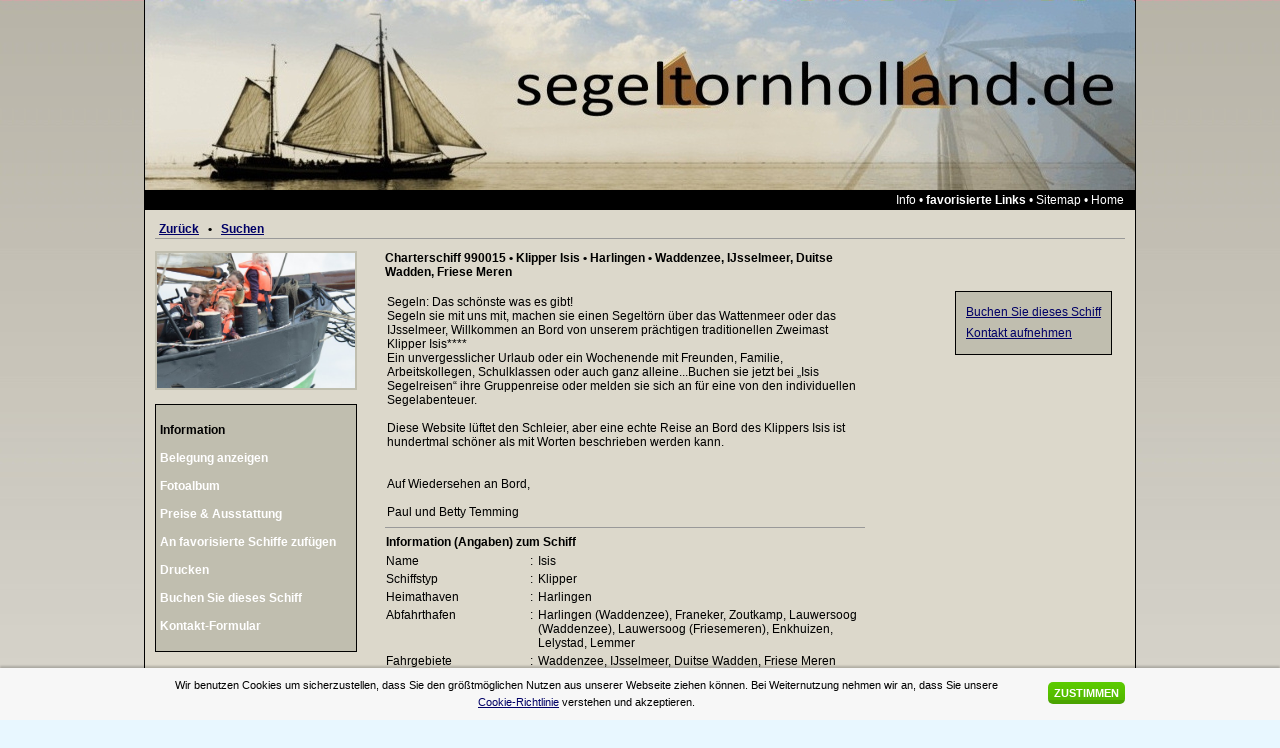

--- FILE ---
content_type: text/html; charset=ISO-8859-1
request_url: https://www.segeltornholland.de/charterschepen/16/Klipper/Isis/Harlingen/
body_size: 3734
content:
<!DOCTYPE HTML PUBLIC "-//W3C//DTD HTML 4.01 Transitional//EN" "http://www.w3.org/TR/html4/loose.dtd">
<html>
<head>
<meta http-equiv="Content-Type" content="text/html; charset=iso-8859-1">
<title>Eine unvergessliche Zeit auf dem Wasser verbringen. Wir haben die schönsten Schiffe der Flotte gesammelt</title>
<meta name="keywords" content="abenteuer segeln, abenteuerurlaub segeln, yacht, yachtcharter, yachting">
<meta name="description" content="Gruppen-Veranstaltungen wie Klassenfahrten, Familien-, Sport-Wochenenden; Team-Buildings, Konferenzen und Sitzungen">
<meta name="author" content="TTT software - www.tttsoftware.nl">
<meta name="copyright" content="2026 - Segeltornholland.de">
<link rel="shortcut icon" href="/favicon.ico" type="image/x-icon">
<link rel="stylesheet" type="text/css" href="/hvh.css?v=64">
<link rel="stylesheet" type="text/css" href="/hvh_blokken.css?v=64">
<link rel="stylesheet" type="text/css" href="/hvh_zeiltochten.css?v=64">
<script type="text/javascript" src="https://ajax.googleapis.com/ajax/libs/jquery/1.8/jquery.min.js"></script>
<script type="text/javascript" src="/script.js?v=64"></script>
<script type="text/javascript" src="/menu.js?v=64"></script>
<script type="text/javascript"><!--
PHPSESSID = "n84qmsbnf7ft0r4b0r0rc9cu4l";
BASE_PATH = "/";
SITE_ID = "19";
// --></script>
    <script async src="https://www.googletagmanager.com/gtag/js?id=G-5EES1HN1NH"></script>
    <script>
        window.dataLayer = window.dataLayer || [];
        function gtag() {
            dataLayer.push(arguments);
        }
        gtag('js', new Date());
        gtag('config', 'G-5EES1HN1NH');
    </script>
    <script type="text/javascript">
  var _gaq = _gaq || [];
  _gaq.push(['_setAccount', 'UA-5542839-21']);
  _gaq.push(['_gat._anonymizeIp']);
  _gaq.push(['_trackPageview']);
  (function() {
    var ga = document.createElement('script'); ga.type = 'text/javascript'; ga.async = true;
    ga.src = ('https:' == document.location.protocol ? 'https://ssl' : 'http://www') + '.google-analytics.com/ga.js';
    var s = document.getElementsByTagName('script')[0]; s.parentNode.insertBefore(ga, s);
  })();
</script>
</head>
<body text="#000000" link="#000066"><!-- bgcolor="#d7cfba" -->
<center>
<div class="maindiv">
<table cellpadding="0" cellspacing="0">
<tr>
	<td><a href="/"><img alt="Segeltornholland.de" border="0" height="190" src="/headers/header_segeltornholland.jpg" width="990"></a></td>
</tr>
<tr>
	<td align="right" class="menu" height="20">
		<table cellpadding="0" cellspacing="0" class="menu">
		<tr>
			<td>
				<div id="menupopup_info" class="menupopup"></div>
				<a href="/information/" id="a_menu_info" onmouseout="menu_hide_to()" class="menuitem">Info</a>
				<div id="menupopup_content_info" style="display: none">
					<a href="/information/kontakt/">Kontakt-Formular</a><br>
					<a href="/information/bedingungen/">Bedingungen</a><br>
				</div>
				•
			</td>
			<td>&nbsp;</td>
			<td>
				<a href="/favorisierte-links/"><b>favorisierte Links</b></a>
				•
			</td>
			<td>&nbsp;</td>
			<td>
				<a href="/sitemap/">Sitemap</a>
				•
			</td>
			<td>&nbsp;</td>
			<td>
				<a href="/">Home</a>
			</td>
			<td>&nbsp;</td>
		</tr>
		</table>
	</td>
</tr>
</table>
<script type="text/javascript"><!--
menu_init();
// --></script>
<div class="sitediv">
<table cellspacing="0" cellpadding="0" width="100%">
<tr>
	<td>
		<div style="margin-bottom: 12px; border-bottom: 1px solid #999999; padding: 2px 4px">
		<b>
		<a href="javascript:history.go(-1)">Zurück</a>
		&nbsp; <span style="color: black">&bull;</span> &nbsp;
		<a href="/">Suchen</a>
		</b>
		</div>
	</td>
</tr>
</table>
<table cellspacing="0" cellpadding="0" width="100%">
<tr>
	<td align="left">
<table cellpadding="0" cellspacing="0">
<tr>
	<td valign="top">
		<img alt="Klipper Isis &bull; Harlingen &bull; Waddenzee, IJsselmeer, Duitse Wadden, Friese Meren" class="detailhoofdfoto" src="/fotos/charterschepen/img/990015.jpg"><br><br> 
		<div class="detailmenu">
		<br>
		<a href="https://www.segeltornholland.de/charterschepen/16/Klipper/Isis/Harlingen/" class="actief">Information</a><br>
		<br>
		<a href="https://www.segeltornholland.de/charterschepen/16/Klipper/Isis/Harlingen/Bezettingslijst/">Belegung anzeigen</a><br>
		<br>
		<a href="https://www.segeltornholland.de/charterschepen/16/Klipper/Isis/Harlingen/Fotoboek/">Fotoalbum</a><br>
		<br>
		<a href="https://www.segeltornholland.de/charterschepen/16/Klipper/Isis/Harlingen/Prijzen_voorzieningen/">Preise &amp; Ausstattung</a><br>
		<br>
		<a href="https://www.segeltornholland.de/charterschepen/16/Klipper/Isis/Harlingen/Favoriet/">An favorisierte Schiffe zufügen</a><br>
		<br>
		<a href="javascript:self.print()">Drucken</a><br>
		<br>
		<a href="https://www.segeltornholland.de/charterschepen/16/Klipper/Isis/Harlingen/Reserveer/">Buchen Sie dieses Schiff</a><br>
		<br>
		<a href="https://www.segeltornholland.de/charterschepen/16/Klipper/Isis/Harlingen/Contactformulier/">Kontakt-Formular</a><br>
		<br>
		</div>
	</td>
	<td width="28">&nbsp;</td>
	<td width="490" valign="top">
		<h1>Charterschiff 990015 • Klipper Isis &bull; Harlingen &bull; Waddenzee, IJsselmeer, Duitse Wadden, Friese Meren</h1>
		<br>
<table cellpadding="0">
<tr>
	<td width="480">
		Segeln: Das schönste was es gibt!<br />
Segeln sie mit uns mit, machen sie einen Segeltörn über das Wattenmeer oder das IJsselmeer, Willkommen an Bord von unserem prächtigen traditionellen Zweimast Klipper Isis**** <br />
Ein unvergesslicher Urlaub oder ein Wochenende mit Freunden, Familie, Arbeitskollegen, Schulklassen oder auch ganz alleine...Buchen sie jetzt bei „Isis Segelreisen“ ihre Gruppenreise oder melden sie sich an für eine von den individuellen Segelabenteuer.<br />
 <br />
Diese Website lüftet den Schleier, aber eine echte Reise an Bord des Klippers Isis ist hundertmal schöner als mit Worten beschrieben werden kann.<br />
<br />
 <br />
Auf Wiedersehen an Bord,<br />
 <br />
Paul und Betty Temming<br />
	</td>
</tr>
</table>
<hr align="left" width="480">
<table cellspacing="0" cellpadding="2" class="schipinfo">
<tr>
	<td colspan="3" style="padding-bottom: 4px"><b>Information (Angaben) zum Schiff</b></td>
</tr>
<tr valign="top">
	<td>Name</td>
	<td>&nbsp;:&nbsp;</td>
	<td>Isis</td>
</tr>
<tr valign="top">
	<td>Schiffstyp</td>
	<td>&nbsp;:&nbsp;</td>
	<td>Klipper</td>
</tr>
<tr valign="top">
	<td>Heimathaven</td>
	<td>&nbsp;:&nbsp;</td>
	<td>Harlingen</td>
</tr>
<tr valign="top">
	<td>Abfahrthafen</td>
	<td>&nbsp;:&nbsp;</td>
	<td>Harlingen (Waddenzee), Franeker, Zoutkamp, Lauwersoog (Waddenzee), Lauwersoog (Friesemeren), Enkhuizen, Lelystad, Lemmer</td>
</tr>
<tr valign="top">
	<td>Fahrgebiete</td>
	<td>&nbsp;:&nbsp;</td>
	<td>Waddenzee, IJsselmeer, Duitse Wadden, Friese Meren</td>
</tr>
<tr valign="top">
	<td>Länge</td>
	<td>&nbsp;:&nbsp;</td>
	<td>30,5 Meter</td>
</tr>
<tr valign="top">
	<td>Breite</td>
	<td>&nbsp;:&nbsp;</td>
	<td>6 Meter</td>
</tr>
<tr valign="top">
	<td>Tiefgang</td>
	<td>&nbsp;:&nbsp;</td>
	<td>1,3 Meter</td>
</tr>
<tr valign="top">
	<td>Mastenanzahl </td>
	<td>&nbsp;:&nbsp;</td>
	<td>2</td>
</tr>
<tr>
	<td colspan="3"><br></td>
</tr>
<tr>
	<td colspan="3" style="padding-bottom: 4px"><b>Kapazitäten</b></td>
</tr>
<tr valign="top">
	<td nowrap>Max. Personenanzahl bei</td>
</tr>
<tr valign="top">
	<td align="right" nowrap>Tagestouren</td>
	<td>&nbsp;:&nbsp;</td>
	<td>35</td>
</tr>
<tr valign="top">
	<td align="right" nowrap>Mehrtagestouren</td>
	<td>&nbsp;:&nbsp;</td>
	<td>28</td>
</tr>
<tr valign="top">
	<td>Anzahl Duschen</td>
	<td>&nbsp;:&nbsp;</td>
	<td>2</td>
</tr>
<tr valign="top">
	<td>Anzahl 1 Pers. Kabinen</td>
	<td>&nbsp;:&nbsp;</td>
	<td>0</td>
</tr>
<tr valign="top">
	<td>Anzahl 2 Pers. Kabinen</td>
	<td>&nbsp;:&nbsp;</td>
	<td>6</td>
</tr>
<tr valign="top">
	<td>Anzahl 3-4 Pers. Kabinen</td>
	<td>&nbsp;:&nbsp;</td>
	<td>4</td>
</tr>
<tr valign="top">
	<td>Anzahl 5 oder mehr Pers. Kabinen</td>
	<td>&nbsp;:&nbsp;</td>
	<td>0</td>
</tr>
</table>
<br>		<center>
		<div class="blok" style="line-height: 21px; margin: 40px 0px 0px 0px; padding: 10px; width: 280px; white-space: nowrap">
			<a href="https://www.segeltornholland.de/charterschepen/16/Klipper/Isis/Harlingen/Reserveer/">Buchen Sie dieses Schiff</a>
			&nbsp; &nbsp; &nbsp; &nbsp; &nbsp; &nbsp;
			<a href="https://www.segeltornholland.de/charterschepen/16/Klipper/Isis/Harlingen/Contactformulier/">Kontakt aufnehmen</a>
		</div>
		</center>
	</td>
	<td valign="top">
		<div class="blok" style="line-height: 21px; margin: 40px 0px 40px 80px; padding: 10px">
			<a href="https://www.segeltornholland.de/charterschepen/16/Klipper/Isis/Harlingen/Reserveer/">Buchen Sie dieses Schiff</a><br>
			<a href="https://www.segeltornholland.de/charterschepen/16/Klipper/Isis/Harlingen/Contactformulier/">Kontakt aufnehmen</a>
		</div>
	</td>
</tr>
</table>
<br>	</td>
</tr>
</table>
<div style="border-top: 1px solid #999999; padding: 6px 200px; margin: 8px; font-size: 10px">
	Besuchen Sie auch unsere verwandten Seiten:    <a href="https://www.segeltornholland.de/" target="_blank">segeltornholland.de</a>
    <a href="https://www.bootspecials.nl/" target="_blank">bootspecials.nl</a>
    <a href="https://www.holland-vakantiehuis.nl/" target="_blank">holland-vakantiehuis.nl</a>
    <a href="https://www.wadden-vakantiehuis.nl/" target="_blank">wadden-vakantiehuis.nl</a>
    <a href="https://www.belgie-vakantiehuis.be/" target="_blank">belgie-vakantiehuis.be</a>
    <a href="https://www.wereldvakantiehuis.nl/" target="_blank">wereldvakantiehuis.nl</a>
    <a href="https://www.wereldvakantiehuis.be/" target="_blank">wereldvakantiehuis.be</a>
    <a href="https://www.kamermetontbijt.nl/" target="_blank">kamermetontbijt.nl</a>
    <a href="https://www.kamersmetontbijt.be/" target="_blank">kamersmetontbijt.be</a>
</div>
</div><!-- sitediv -->
</div><!-- maindiv -->
</center>
<link rel="stylesheet" href="https://cdn.jsdelivr.net/fancybox/2.1.5/jquery.fancybox.min.css" media="screen">
<script src="https://cdn.jsdelivr.net/fancybox/2.1.5/jquery.fancybox.min.js"></script>

<div class="blok" id="cookiebar">
	<p>
		<input class="knop groen" id="cookieaccept" type="button" value="ZUSTIMMEN">
		Wir benutzen Cookies um sicherzustellen, dass Sie den größtmöglichen Nutzen aus unserer Webseite ziehen können. Bei Weiternutzung nehmen wir an, dass Sie unsere <a id="link-cookiebeleid" href="/#cookiebeleid">Cookie-Richtlinie</a> verstehen und akzeptieren.	</p>
</div>

<div id="cookiebeleid">
	<p><strong>Uw voordelen bij het gebruik van cookies</strong></p>
	<p>
		Cookies zijn kleine tekstbestanden die inzicht geven in surfgedrag, zodat duidelijk wordt hoe Segeltornholland.de ook in de toekomst zo goed mogelijk kan blijven functioneren. Dankzij cookies krijgt u bijv. relevante advertenties te zien. Daarnaast gebruiken wij analytische cookies voor het meten van bezoekersaantallen, meten we de tijd dat mensen op onze website zijn maar krijgen we ook inzicht in hoe de bezoekers onze sites gebruiken. Die inzichten verwerken wij weer in verbetering van de website. Advertising cookies houden bij hoe vaak content ie bekeken en voorkomen dat u te vaak de zelfde advertentie ziet.
	</p>
	<p>
		Cookies worden op uw eigen computer bewaard en onthouden o.a. instellingen en voorkeuren. Ze zijn altijd anoniem en bewaren dus nooit uw naam, adres, leeftijd of andere persoonlijke gegevens. U kunt cookies altijd verwijderen.
	</p>
	<p>
		<input class="knop" type="button" value="AKKOORD &amp; SLUITEN">
	</p>
</div>
</body>
</html>

--- FILE ---
content_type: text/css
request_url: https://www.segeltornholland.de/hvh.css?v=64
body_size: 2822
content:
/*
body, html {
	scrollbar-base-color: #E8F7FF;
}
*/

body {
	font-family: arial,verdana,sans-serif;
	font-size: 12px;
	margin: 0;
	padding: 0;
	background-color: #E8F7FF;
	background-attachment: fixed;
}

td, th {
	font-family: arial,verdana,sans-serif;
	font-size: 12px;
	color: #000000;
	padding: 0;
}

hr {
	background-color: #999999;
	border-width: 0px;
	color: #999999;
	height: 1px;
}

a {
	color: #000066;
	text-decoration: none;
}

a.active {
	color: #c4edff;
	text-decoration: none;
}

a:hover {
	color: #c72033;
	text-decoration: underline;
}

a.lijn {
	color: #000000;
	text-decoration: none;
}

img.rand {
	border: 1px solid #4359b1;
}

input {
	font-weight: bold;
	font-size: 90%;
	font-family: verdana,tahoma,arial,sans-serif;
}

textarea {
	font-weight: bold;
	font-size: 90%;
	font-family: verdana,tahoma,arial,sans-serif;
}

div.site {
	margin: 0 auto;
	width: 990px;
}

table.site {
	border-collapse: collapse;
	width: 990px;
}
table.site td.linkerbalk {
	padding: 0 27px 0 0;
	vertical-align: top;
	width: 142px;
}
table.site td.content {
	vertical-align: top;
}
table.site td.rechterbalk {
	padding: 0 0 0 27px;
	vertical-align: top;
	width: 142px;
}

div.footer {
	/*
	background-color: #ffffff;
	border-top: 1px solid #707070;
	border-right: 1px solid #707070;
	border-left: 1px solid #707070;
	padding: 10px;
	*/
	font-style: italic;
	min-height: 30px;
	margin: 16px auto 0 auto;
	text-align: center;
	width: 590px;
}
div.f-smal {
	width: 440px;
}
div.f-smalst {
	width: 370px;
}
div.footer div.copy {
	float: left;
	padding: 5px;
}
div.footer div.addthis {
	float: right;
	padding: 5px;
}
div.info div.addthis {
	float: right;
}
div.addthis_toolbox a img {
	border-style: none;
	margin-left: 2px;
	height: 16px;
	width: 16px;
}

/* header - menu */

div.header {
	background-repeat: no-repeat;
	border-collapse: collapse;
	height: 182px;
	width: 990px;
}
div.header a img {
	border-style: none;
}

/* MENU ***************************************** */

div.header div.menu {
	margin: 12px 10px 12px 10px;
	color: #ff0000;
	font-weight: bold;
	text-align: right;
}
div.header div.menu a {
	margin: 0 2px;
}

/* POPUP MENU *********************************** */

#menupopup_content_adverteren, #menupopup_content_info {
	display: none;
}

.menupopup {
	background-color: #b7d5fe;
	border: 1px solid #000066;
	display: none;
	font-size: 12px;
	padding: 3px;
	position: absolute;
	width: 190px;
	z-index: 99;
	text-align: left;
	margin: 22px 0 0 -10px;
}

.menupopup a {
	margin: 0px 4px;
	padding: 2px;
	color: #000066;
	text-decoration: none;
	font-family: arial,verdana,tahoma,sans-serif;
	font-size: 11px;
	font-weight: bold;
}

.menupopup a:hover, .menupopup a:hover.uc {
	color: #c72033;
	text-decoration: none;
}

/* *********************************** POPUP MENU */

table.hollandbanner {
	background: #ffffff url(images/holland_banner_back.jpg) no-repeat;
	border: 1px solid #000066;
	cursor: pointer;
	width: 140px;
}
table.hollandbanner td {
	font-weight: bold;
	padding: 2px;
	text-align: center;
}
table.hollandbanner a {
	color: black;
	text-decoration: none;
}

div.landkaart {
	background-color: #86b3fd;
	border: 1px solid #000066;
	width: 140px;
	height: 200px;
}
div.landkaart a img {
	border-style: none;
}

.bottomtekst {
	font-size: 10px;
	color: #000000;
}

/* maand kalender bij verfijnd zoeken + bezettings tabel */
table.bezetting {
	padding-right: 2px;
}
table.bezetting td.head {
	background-color: #8faad7;
	text-align: center;
}
table.bezetting td.week {
	color: #999999;
}
table.bezetting td {
	font-size: 11px;
}
table.bezetting td.aanvraag {
	background-color: #ffff00;
}
table.bezetting td.vrij {
	background-color: #00cc00;
}
table.bezetting td.bezet {
	background-color: #6666ff;
}
table.bezetting td.wissel {
	background-color: #CAD6DA;
}
table.bezetting tr.bold td {
	font-weight: bold;
}
div.bezetting-legenda {
	border: 1px solid #000000;
	margin-right: 80px;
}
td.details-bezetting table.bezetting td {
	padding: 2px;
	font-size: 11px;
	text-align: center;
}
table.bezetting td.week {
	color: #808080;
}

table.vakantie td {
	border: 1px solid #003399;
	padding-left: 2px;
}

a.criterium-del:hover {
	color: #ff0000;
	text-decoration: line-through;
}

span.aantal {
	font-size: 90%;
	color: #666666;
}

div.fotoerror, div.error {
	background-color: #ffffff;
	border: 2px solid #ff0000;
	margin: 10px 2px 10px 2px;
	padding: 10px;
}

td.error1px, div.error1px {
	background-color: #ffffff;
	border: 1px solid #ff0000;
	padding: 3px;
}

/* TEKST STYLES */

h3 {
	color: #1E543C;
	font-family: arial,verdana,tahoma,sans-serif;
	font-size: 14px;
	font-weight: bold;
	margin: 0px;
	padding: 0px;
}
h3 a:link, h3 a:visited {
	color: #000000;
	font-family: arial,verdana,tahoma,sans-serif;
	font-size: 12px;
	font-weight: bold;
	margin: 0px;
	padding: 0px;
}
h3 a:hover {
	color: #000000;
	text-decoration: underline;
}

/* TEKST STYLES VDLP */

h1, h2, h2 a:link, h2 a:visited {
	font-family: arial,verdana,tahoma,sans-serif;
	font-size: 12px;
	color: #000000;
	padding: 0px;
	font-weight: bold;
	margin:0px;
}

h2 a:hover {
	color: #000000;
	text-decoration:underline;
}

h4 {
	font-family: arial,verdana,tahoma,sans-serif;
	font-size: 12px;
	color: #000000;
	padding: 0px;
	font-weight: normal;
	margin:0px;
}

/* hotels.nl en last-minutes & arrangementen tabs */
table.tabs {
	border-bottom: 1px #000066 solid;
	width: 142px;
}
td.tabactief, td.tabinactief {
	border-left: 1px #000066 solid;
	border-right: 1px #000066 solid;
	border-top: 1px #000066 solid;
	padding: 1px 2px;
}
td.tabinactief {
	background: #ffffff url(images/tab_pijltje_rechts.gif) no-repeat 130px 6px;
	padding-right: 14px;
	text-align: right;
}
td.tabactief {
	background: #86b3fd url(images/tab_pijltje.gif) no-repeat 130px 6px;
	font-weight: bold;
}
td.tabcontent, td.tabcontent2 {
	border-left: 1px #000066 solid;
	border-right: 1px #000066 solid;
	padding: 2px;
}
td.tabcontent {
	background-color: #c3d9fe;
}
td.tabcontent2 {
	background-color: #86b3fd;
}

td.tabactief a {
	color: #000000;
	font-weight: bold;
}
td.tabinactief a {
	font-weight: bold;
}
td.tabcontent a:hover, td.tabcontent2 a:hover {
	
}

div.adsense140 {
	background-color: #a5c6fe;
	border: 1px solid #000066;
	width: 140px;
}
div.adsense140trans {
	width: 140px;
}
div.adsensetrans {
}

span.vlaggen {
	float: left;
	padding-left: 8px;
	padding-top: 8px;
}
img.taal, img.taalactief {
	margin: 0px 4px;
	height: 15px;
	width: 22px;
}
a.taal img {
	filter: alpha(opacity=50);
	opacity: .5;
}
a.taalactief img {
	filter: alpha(opacity=100);
	opacity: 1;
}
a.taal:hover img {
	filter: alpha(opacity=75);
	opacity: .75;
}

ul.sitemap li {
	padding: 4px 0px;
}
ul.sitemap li ul {
	padding-top: 4px;
}
ul.sitemap li ul li {
	padding: 4px 0px 0px 0px;
}
ul.sitemap li ul li ul {
	padding-top: 0px;
}
ul.sitemap li ul li ul li {
	padding: 0px 0px;
}

/* OFFERTE-AANVRAGEN */

form.offerte {
	margin: 0px 0px 12px 0px;
}
table.offerte {
	width: 600px;
}
table.offerte td {
	padding: 2px;
	white-space: nowrap;
}
table.offerte th div {
	background-color: #c0beaf;
	border: 0px #000000 solid;
	font-weight: bold;
	margin-top: 12px;
	padding: 8px;
}
table.offerte input, table.offerte select, table.offerte textarea {
	font-family: arial,verdana,tahoma,sans-serif;
	font-weight: normal;
	font-size: 12px;
}
table.offerte .btn {
	padding: 8px;
}

div.banner-offerte {
	background-color: #c0beaf; border: 1px #000000 solid; width: 600px; margin-bottom: 12px;
}
div.banner-offerte p {
	text-align: center; margin: 12px; padding: 0px;
}
div.banner-offerte a {
	color: #ff0000; font-size: 15px; font-weight: bold;
}
div.banner-offerte a:hover {
	color: #000000;
}

/* VERBLIJF DETAILS */

div.details {
	clear: both;
	float: left;
	margin-bottom: 12px;
	padding: 0;
	width: 990px;
}
div.details div.menu {
	float: left;
	margin: 0 25px 0 0;
	width: 202px;
}
div.details div.info {
	float: left;
	width: 763px;
}

div.details div.menu a img {
	height: 30px;
	width: 200px;
}

div.detail-link, div.detail-link-rood {
	font-size: 11pt;
	line-height: 19pt;
	text-align: center;
	width: 202px;
}
div.detail-link a, div.detail-link-rood a {
	display: block;
	text-decoration: none;
}
div.detail-link a:hover, div.detail-link-rood a:hover {
	font-weight: bold;
	text-decoration: none;
}

div.detail-link {
	background-color: #3b83fc;
	border: 1px solid #0099ff;
}
div.detail-link a, div.detail-link a:hover {
	color: #e3ffff;
}

div.detail-link-rood {
	background-color: #ff0000;
	border: 1px solid #ff8080;
}
div.detail-link-rood a, div.detail-link-rood a:hover {
	color: #ffffff;
}

div.dl2regels {
	line-height: 15pt;
	padding: 4px 0px;
}

/* *** */

ol.voorwaarden li {
	margin-bottom: 12px;
}
ol.voorwaarden li li {
	margin-top: 4px;
	margin-bottom: 4px;
}

div.zmotekst {
	color: #404040;
	font-size: 11px;
	margin-top: 16px;
	margin-bottom: 16px;
}
div.zmotekst a {
	color: #404040;
	text-decoration: none;
	white-space: nowrap;
}
div.zmotekstsite {
	border-top: 1px solid #999999;
	color: #404040;
	font-size: 10px;
	margin: 8px 0;
	padding: 8px 140px 0px 140px;
	width: 700px;
}
div.zmotekstsite a {
	color: #404040;
	text-decoration: none;
	white-space: nowrap;
}
a.z {
	color: #000000;
	text-decoration: none;
	white-space: nowrap;
}

div#tech-info {
	padding: 1px;
	position: absolute;
	left: 1px;
	top: 1px;
}
div.atze {
	background-color: white;
	border: 1px dotted red;
}
pre.atze {
	border: 1px dotted red;
}

p.home {
	line-height: 17px;
	margin: 0;
	padding: 0 10px 0 0;
	text-align: justify;
}

/* NAVIGATIE-DETAILS */

div.navigatie-details {
	border-bottom: 1px solid #999999;
	font-weight: bold;
	height: 20px;
	margin-bottom: 12px;
	padding: 2px 4px;
	text-align: left;
}
div.navigatie-details div.left {
	margin: 0px;
	margin-right: 8px;
}
div.navigatie-details div.adsense-tekst {
	float: left;
}
div.navigatie-details a {
	font-weight: normal;
	text-decoration: underline;
}

/* ADSENSE */

div.adsense-tekst-homepage {
	margin: 12px 0;
}
div.adsense-tekst-homepage-tabs {
	margin: -4px 0 12px 0;
}
div.adsense-tekst-homepage-trans {
	position: absolute;
	width: 110px;
	height: 30px;
	background-color: #E8F7FF;
	border: 1px dotted red;
	z-index: 200;
}

div.adsense-details-rechterkant {
	text-align: left;
	width: 340px;
}

/* */

.left {
	float: left;
}
.right {
	float: right;
}
.clear {
	clear: both;
}

.dot {
	color: red;
}

/* DOCHTERSITES */

div.dochtersites {
	border-top: 1px solid #999999;
	clear: both;
	font-size: 10px;
	line-height: 16px;
	margin: 8px 0;
	padding: 2px 140px 8px 140px;
	width: 700px;
}
div.dochtersites a {
	white-space: nowrap;
}
div.zmotekstsite + div.dochtersites {
	border-top-style: none;
}

div.aanmelden {
	background-color: #f4fbff;
	padding: 8px;
	width: 970px;
}

td.rij-oneven {
	background-color: #d0e6ff;
}

p.error {
	color: red;
	font-weight: bold;
}

div.schoolvakanties p {
	text-align: justify;
}
table.schoolvakanties {
	background-color: #ffffff;
	border-collapse: collapse;
	border: 1px solid #000000;
	width: 100%;
}
table.schoolvakanties td {
	padding: 5px;
	vertical-align: top;
}

ul.contact li {
	padding: 5px;
}

.letop {
	color: red;
	display: none;
	font-weight: bold;
}
td.verplicht {
	color: red;
	font-weight: bold;
	padding-top: 6px;
	vertical-align: top;
}

.oranje {
	color: #ff6600;
}

.knop {
	background: url(images/knop-groen-back.gif) repeat-x;
	border: 0;
	border-radius: 5px;
	color: #fff;
	cursor: pointer;
	display: inline-block;
	font-size: 14px;
	font-weight: bold;
	height: 24px;
	margin: 0 15px;
	min-width: 60px;
	padding: 8px 6px 0 6px;
}

/* COOKIEBAR **************************************************************** */

#cookiebeleid + .footer-new {
	margin-bottom: 60px;
}
#cookiebeleid + .footer {
	margin-bottom: 80px;
}
#cookiebar {
	background-color: #f7f7f7;
	border: 0;
	border-radius: 0;
	bottom: 0;
	box-shadow: 0 -2px 2px 0 rgba(0,0,0,.2);
	box-sizing: border-box;
	font-size: 11px;
	margin: 0;
	padding: 9px 0;
	position: fixed;
	text-align: center;
	width: 100%;
}
#cookiebar p {
	line-height: 17px;
	margin: 0 auto;
	max-width: 1000px;
	padding: 0;
}
#cookiebar a {
	white-space: nowrap;
	text-decoration: underline;
}
#cookiebar .knop {
	float: right;
	font-size: 11px;
	height: auto;
	line-height: 22px;
	margin-top: 5px;
	padding-top: 0;
}

#cookiebeleid {
	display: none;
	line-height: 1.5em;
	max-width: 600px;
}
#cookiebeleid .knop {
	font-size: 11px;
	float: right;
	padding-top: 0;
}

--- FILE ---
content_type: text/css
request_url: https://www.segeltornholland.de/hvh_blokken.css?v=64
body_size: 2070
content:
/*
	hvh_blokken.css
	algemene kleur instellingen tbv de blokken (randen, tabellen)
	zijn standaard blauw
*/

table.blok {
	background-color: #86B3FD;
	border: 1px solid #000066;
}
table.blokzonderrand {
	background-color: #86B3FD;
}

img.blok {
	border: 1px solid #000066;
}

div.blok {
	background-color: #c5e0fe;
	border: 1px solid #000066;
}
td.linkerbalk div.blok {
	margin-bottom: 12px;
	width: 140px;
}
div.blok-details-hyperlinks {
	background-color: #c5e0fe;
	border: 1px solid #000066;
	line-height: 25px;
	margin-left: 40px;
	padding: 10px;
	width: 140px;
}

div.zoekformblok {
	background-color: #86B3FD;
	border: 1px solid #000066;
	margin-bottom: 12px;
	padding: 2px;
	width: 136px;
}
div.zoekformblok form {
	margin: 0px;
}
div.zoekformblok div.item {
	padding-left: 3px;
}
div.zoekformblok div.mainitem {
	font-weight: bold;
	margin-bottom: 8px;
	padding-left: 3px;
}
div.zoekformblok div.subitem {
	margin-top: 8px;
	padding-left: 3px;
}
div.zoekformblok select, div.zoekformblok input {
	font-size: 11px;
}

/* verblijven v/d week */

div.verblijvenvdweekblok {
	background-color: #ffffff;
	border: 1px solid #000066;
	margin-bottom: 12px;
	padding: 0px;
	text-align: center;
	width: 140px;
}
div.verblijvenvdweekblok div.title {
	background-color: #b7d5fe;
	font-weight: bold;
	margin-bottom: 4px;
	padding: 2px;
}
div.verblijvenvdweekblok div.item {
	padding: 2px 2px 4px 2px;
}
div.verblijvenvdweekblok a {
	color: #000000;
	text-decoration: none;
}
div.verblijvenvdweekblok img {
	border: 1px solid #000066;
	height: 90px;
	width: 119px;
}

div.homeverblijvenbalk, div.homeverblijvenbalkaanraders {
	background-color: #86b3fd;
	color: #000000;
	float: left;
	font-weight: bold;
	margin-bottom: 8px;
	padding: 4px;
	width: 644px;
}
div.homeverblijvenbalkaanraders {
	width: 483px;
}

div.homeverblijvenhok {
	background-color: #e4f1ff;
	border: 1px solid #000066;
	float: left;
	height: 150px;
	margin: 0 3px 10px 3px;
	padding: 2px;
	text-align: center;
	width: 150px;
}
div.homeverblijvenhok .titel {
	max-height: 28px;
}
div.homeverblijvenhok img {
	margin: 5px;
	height: 90px;
	width: 119px;
}
div.homeverblijvenhok div.homeverblijvenflashbanner {
	margin: 5px auto;
}

div.homeverblijvenaltijdactueel {
	background-color: #ffffff;
	border: 1px solid #000066;
	float: right;
	height: 347px;
	margin: 0 0px 10px 0;
	padding: 2px;
	text-align: left;
	width: 150px;
}
div.homeverblijvenaltijdactueel div.altijd-actueel {
	width: 150px;
}

table.homeverblijven {
	border-collapse: collapse;
	margin: 0 auto 8px auto;
}
td.homeverblijven {
	background-color: #e4f1ff;
	border: 1px solid #000066;
	padding: 0 0 1px 0;
	text-align: center;
	width: 150px;
}
td.homeverblijven2 {
	background-color: #e1ecff;
	border: 1px solid #000066;
	padding: 0 0 1px 0;
	text-align: center;
	width: 150px;
}
td.homeverblijven img, td.homeverblijven2 img {
	height: 90px;
	width: 119px;
}
td.homeverblijvenspacer {
	width: 10px;
}
td.homeverblijven a img, td.homeverblijven2 a img {
	border: 1px solid #4359b1;
}
div.homeverblijvenflashbanner {
	background-color: #ffffff;
	border: 1px solid #4359b1;
	height: 90px;
	width: 119px;
}
div.homeverblijvenflashbanner a img {
	border-style: none;
}

table.zoekresultaat {
	background-color: #9fc4fe;
	border: 1px #000000 solid;
	border-collapse: collapse;
	height: 110px;
	width: 100%;
}
table.zoekresultaat td {
	padding: 0;
}
table.zoekresultaat td.thumb {
	text-align: center;
	vertical-align: top;
	width: 131px;
}
table.zoekresultaat td.info {
	vertical-align: middle;
}
table.zoekresultaat a img {
	border: 1px solid #4359b1;
	margin-top: 4px;
}
table.zoekresultaat .dot {
	font-weight: bold;
}
table.zoekresultaat table.lastminute {
	background-color: #b7d5fe;
	border: 1px solid #666666;
	border-collapse: collapse;
	margin: 4px;
}
table.zoekresultaat table.lastminute td {
	padding: 2px 2px 2px 6px;
	vertical-align: top;
}
table.zoekresultaat table.lastminute td.label {
	white-space: nowrap;
}
table.zoekresultaat table.lastminute td.info {
	width: 100%;
}
table.zoekresultaat table.info {
	border-collapse: collapse;
	margin: 4px;
}
table.zoekresultaat table.info td {
	padding: 2px;
	vertical-align: top;
}
table.zoekresultaat table.info td.links {
	white-space: nowrap;
	width: 120px;
}
table.zoekresultaat table.info td.rechts {
	padding-left: 22px;
}

img.detailhoofdfoto {
	border: 1px solid #0099FF;
	width: 200px;
}
img.detailfoto {
	border: 1px solid #4359b1;
}

table.bezetting td.maand {
	background-color: #8faad7;
}

table.zoekenverfijnen {
	background-color: #b7d5fe;
	border: 1px solid #000066;
	width: 140px;
}
table.zoekenverfijnen td {
	padding: 2px;
}

/* VERBLIJF DETAILS */

div.omschrijvingverblijf {
	width: 480px;
}
table.gegevensverblijf {
	border-collapse: collapse;
	width: 100%;
}
table.gegevensverblijf td {
	padding: 1px 1px 2px 1px;
}
table.gegevensverblijf td.head {
	font-weight: bold;
	padding-bottom: 4px;
}
table.gegevensverblijf a {
	text-decoration: underline;
}
/* spreekt */
table.gegevensverblijf td.spreekt-groen a {
	color: #006600;
	text-decoration: none;
}
table.gegevensverblijf td.spreekt-groen a:hover {
	text-decoration: underline;
}
table.gegevensverblijf td.spreekt-groen a img {
	border-style: none;
}
table.gegevensverblijf td.spreekt a img {
	border-style: none;
}
/* prijzen */
table.prijzenverblijf {
	border-collapse: collapse;
}
table.prijzenverblijf td {
	padding: 2px;
}
/* faciliteiten */
table.aanweziginverblijf {
	border-collapse: collapse;
	margin: 6px 0px;
}
table.aanweziginverblijf td {
	padding: 2px;
}
table.aanweziginverblijf td {
	padding: 1px 1px 2px 1px;
}
table.aanweziginverblijf td.niet-aanwezig {
	color: #999999;
}
div.legenda img {
	margin: 4px 0 6px 15px;
	vertical-align: middle;
}
div.legenda .niet-aanwezig {
	color: #999999;
}

table.schipinfo td {
	padding: 1px 1px 3px 1px;
}

div.banners {
	margin-bottom: 12px;
}
div.banners div {
	margin-bottom: 6px;
}
div.banners div.swf {
	border: 1px solid #000066;
}
div.banners img {
	border: 1px solid #000066;
}

/* tbv debug */
div.gt-box {
	border: 1px dotted red;
}

/* tabbladen */
div.tabs {
	border-bottom: 3px #000066 solid;
	height: 32px;
	margin-top: 8px;
	margin-bottom: 4px;
}
div.tabs div.tab, div.tabs div.tab-actief {
	background-color: #b7d5fe;
	cursor: pointer;
	display: inline;
	float: left;
	font-weight: bold;
	margin-left: 3px;
	margin-top: 6px;
	padding: 6px 0px 5px 0px;
	text-align: center;
	width: 132px;
}
div.tabs div.tab {
	background-image: url(images/tab-inactief.gif);
}
div.tabs div.tab-actief {
	background-color: #86b3fd;
	background-image: url(images/tab-actief.gif);
	height: 21px;
	margin-top: 0px;
}
div.tabs div.tabs-breed div.tab {
	background-image: url(images/tab-inactief-breed.gif);
	width: 170px;
}
div.tabs div.tabs-breed div.tab-actief {
	background-image: url(images/tab-actief-breed.gif);
	width: 170px;
}
div.tabs div.tab a, div.tabs div.tab-actief a {
	margin: 0px 20px 0px 20px;
	padding-left: 26px;
	padding-top: 5px;
}
div.tabs div.tab-actief a {
	color: #000000;
	height: 21px;
}
div.tabs a.tab-camera {
	background: url(images/camera.gif) 0px 5px no-repeat;
}
div.tabs a.tab-kaart-belgie {
	background: url(images/kaart-belgie.gif) 0px 5px no-repeat;
}
div.tabs a.tab-kaart-nederland {
	background: url(images/kaart-nederland.gif) 0px 2px no-repeat;
}
div.tabs a.tab-kaart-europa {
	background: url(images/kaart-europa.gif) 0px 5px no-repeat;
}
div.tabs a.tab-kaart-france {
	background: url(images/kaart-france.gif) 0px 5px no-repeat;
}
div.tabs a.tab-kaart-deutsch {
	background: url(images/kaart-deutsch.gif) 0px 2px no-repeat;
}
div.tabs a.tab-kaart-osterreich {
	background: url(images/kaart-osterreich.gif) 0px 5px no-repeat;
}
div.tabs div.tab a.tab-kaart-osterreich, div.tabs div.tab-actief a.tab-kaart-osterreich {
	padding-left: 36px;
}
div.tabs a.tab-kaart-schweiz {
	background: url(images/kaart-schweiz.gif) 0px 5px no-repeat;
}
div#kaart {
	display: none;
}
div#kaart iframe {
	border: 1px solid #000088;
	height: 550px;
	overflow: hidden;
	width: 648px;
}

iframe.zoeken {
	height: 300px;
	width: 650px;
}

td.altijd-actueel {
	background-color: white;
	text-align: left;
	width: 312px;
}
div.altijd-actueel {
	width: 302px;
	/*
	background-color: #86b3fd;
	border: 1px solid #000066;
	padding: 2px;
	margin-bottom: 12px;
	*/
}
div.altijd-actueel h2 {
	color: red;
	font: bold 12px arial;
	margin-bottom: 8px;
	padding-left: 20px;
}
div.altijd-actueel ul {
	margin: 0 0 0 20px;
	padding: 0;
}
div.altijd-actueel li {
	color: red;
	padding-bottom: 6px;
}
div.altijd-actueel span {
	color: black;
}
div.altijd-actueel span.aa, div.altijd-actueel a {
	font-size: 13px;
	font-weight: bold;
}

div.ads-blokken {
	background-color: #9fc4fe;
	border: 1px solid #000000;
	height: 284px;
}
div.ads-blokken img {
	border: 1px solid #4359b1;
	margin: 4px;
	height: 56px;
}

hr.zoekform {
	background-color: #000066;
	color: #000066;
	height: 1px;
	margin: 12px 0 0 0;
}

table.aanmeld-blok {
	background-color: #ffffff;
	border: 8px solid #ffffff;
}

table.banners-kosten {
	border: 1px solid #000066;
	background-color: #ffffff;
	margin-bottom: 12px;
	width: 100%;
}
table.banners-kosten td, table.banners-kosten th {
	padding: 5px;
}
table.banners-kosten th {
	font-weight: bold;
	padding-top: 12px;
	text-align: left;
}

table.kosten {
	border-collapse: collapse;
	margin-bottom: 32px;
	width: 100%;
}
table.kosten thead th {
	background-color: #86b3fd;
	border-bottom: 1px solid #909090;
	padding: 4px 12px 4px 4px;
}
table.kosten thead th.first {
	border-top-left-radius: 10px 10px;
	-moz-border-radius-topleft: 10px 10px;
}
table.kosten thead th.last {
	border-top-right-radius: 10px 10px;
	-moz-border-radius-topright: 10px 10px;
}
table.kosten tbody td {
	border-bottom: 1px solid #909090;
	padding: 4px;
}
table.kosten tfoot td {
	background-color: #86b3fd;
	padding: 4px;
	text-align: center;
}
table.kosten tbody, table.kosten tfoot {
	border-top: 2px solid #606060;
}
table.kosten tbody td {
	/* labels en vinkjes */
	background-color: #f4fbff;
	color: #4359b1;
	font-family: Calibri, Arial, sans-serif;
	font-size: 18px;
	font-weight: bold;
	text-align: center;
}
table.kosten td.kopje {
	color: #4359b1;
	text-align: left;
	font-family: Arial, sans-serif;
	font-size: 12px;
	font-weight: bold;
}
table.kosten tbody td.first {
	/* labels */
	color: #000000;
	font-family: Arial, sans-serif;
	font-size: 12px;
	font-weight: normal;
	text-align: left;
}
table.kosten tfoot td.first {
	border-bottom-left-radius: 10px 10px;
	-moz-border-radius-bottomleft: 10px 10px;
	font-style: italic;
	text-align: left;
}
table.kosten tfoot td.last {
	border-bottom-right-radius: 10px 10px;
	-moz-border-radius-bottomright: 10px 10px;
}
table.kosten input {
	padding-top: 4px;
	padding-bottom: 4px;
}

--- FILE ---
content_type: text/css
request_url: https://www.segeltornholland.de/hvh_zeiltochten.css?v=64
body_size: 684
content:
body {
	background-image: url(images/verlooop2.jpg);
	background-repeat: repeat-x;
	margin: 0px;
	padding: 0 0 60px 0;
	
	scrollbar-base-color: #d7cfba;
}
div.maindiv {
	background-color: #dcd8cb; /* #d7cfba */
	border-right: 1px solid #000000;
	border-left: 1px solid #000000;
	/*min-height: 920px;*/
	width: 990px;
}
div.sitediv {
	margin-top: 10px;
	width: 970px;
}
a {
	color: #000066;
	text-decoration: underline;
}
a:hover {
	color: #000000;
}
a img {
	border-color: #000066;
}
td.menu {
	background-color: #000000;
	color: #ffffff;
}
table.menu {
	margin: 0 8px 0 0;
}
table.menu td {
	color: #ffffff;
}
table.menu a {
	color: #ffffff;
	text-decoration: none;
}
table.menu a:hover {
	color: #ffffff;
	text-decoration: none;
}
.menupopup {
	background-color: #c0beaf;
	border: 1px solid #000000;
}
table.hollandbanner {
	border: 1px #000000 solid;
}

table.vakantie td {
	border: 1px solid #000000;
	padding-left: 4px;
}

/* hvh_blokken.css */

table.blok, div.blok {
	background-color: #c0beaf;
	border: 1px #000000 solid;
}
table.blokzonderrand {
	background-color: #c0beaf;
}
div.zoekformblok {
	background-color: #c0beaf;
}

td.homeverblijven {
	background-color: #c0beaf;
	border: 1px solid #000000;
	padding-bottom: 1px;
	width: 150px;
}
td.homeverblijven2 {
	background-color: #b3b0a0;
	border: 1px solid #000000;
	padding-bottom: 1px;
	width: 150px;
}
td.homeverblijven a img, td.homeverblijven2 a img {
	border: 1px solid #000066;
}

table.zoekresultaat {
	background-color: #c0beaf;
	border: 1px #000000 solid;
	height: 110px;
	margin: 4px 0px;
	width: 600px;
}
table.zoekresultaat a img {
	border: 1px solid #000066;
	margin-top: 3px;
}
table.laatstbekekenverblijven {
	background-color: #d7cfba;
	border: 1px #000000 solid;
	width: 478px;
}
table.bekekenverblijfresultaat {
	background-color: #c0beaf;
	border: 1px #000000 solid;
	height: 110px;
	width: 470px;
}
table.bekekenverblijfresultaat table.lastminute {
	background-color: #b3b0a0;
	border: 1px solid #666666;
	margin: 6px 6px 4px 2px;
	padding: 4px;
}

img.detailhoofdfoto {
	border: 2px solid #c0beaf;
	width: 198px;
}
img.detailfoto {
	border: 2px solid #c0beaf;
}

table.bezetting td.maand {
	background-color: #c0beaf;
}

table.zoekenverfijnen {
	background-color: #c0beaf;
	border: 1px #000000 solid;
	width: 140px;
}
table.zoekenverfijnen td {
	padding: 2px;
}

div.detailmenu {
	background-color: #c0beaf;
	border: 1px #000000 solid;
	padding: 4px;
}
div.detailmenu a, div.detailmenu a:visited {
	color: #ffffff;
	font-weight: bold;
	text-decoration: none;
}
div.detailmenu a:hover, div.detailmenu a.actief {
	color: #000000;
}

table.schipinfo td {
	padding: 1px 1px 3px 1px;
}

div.aanmelden {
	background-color: #eeece5;
	width: 950px;
}

td.rij-oneven {
	background-color: #c0beaf;
}

.banners {
	background-color: #c0beaf;
	border: 1px solid #000066;
	padding: 2px;
	text-align: center;
}

.banners a {
	color: #fff;
	font-size: 14px;
	font-weight: bold;
	text-decoration: none;
}

.banners img {
	border: 1px solid #000066;
	margin-top: 6px;
}

.banners img:hover {
	transform: scale(110%);
}


--- FILE ---
content_type: application/javascript
request_url: https://www.segeltornholland.de/menu.js?v=64
body_size: 847
content:
var to = null;
var ytems = new Array("adverteren", "info");
if (document.getElementById) {
	var cando = true;
} else {
	var cando = false;
}

function menu_init() {
	if (cando) {
		for (key in ytems) {
			id = "a_menu_" + ytems[key];
			e  = document.getElementById(id);
			if (e) {
				e.onmouseover = menu_e;
				if (e.captureEvents) e.captureEvents(Event.MOUSEOVER);
			}
			
			id = "menupopup_" + ytems[key];
			e = document.getElementById(id);
			if (e) {
				e.onmouseover = menu_clear_to;
				e.onmouseout  = menu_hide_to;
			}
		}
	}
}

function menu_e(e) {
	if (cando) {
		menu_clear_to();
		
		if (!e) e = window.event;
		if (!e.target) e.target = e.srcElement;
		
		et = e.target; // et is nu <a>
		
		/*
		mp = document.getElementById("menupopup");
		for (k in et) {
			mp.innerHTML += k + " = " + et[k] + "<h" + "r>";
		}
		mp.style.display = "block";
		*/
		
		// et.id ~= a_menu_teksten | a_menu_redactie
	//	alert(et.id);
		ytem = et.id.substr(7);
		menu_view(ytem, e);
	}
}

function cmbVisibility(visibility) {
	// bepaalde <select> boxen weghalen (of tonen), ivm IE, die laat <select> altijd `bovenaan` zien, dus valt het popup menu er onder
	if (navigator.userAgent.indexOf("MSIE") != -1) {
		cmb = document.getElementById("cmbSport");
		if (cmb) {
			cmb.style.visibility = visibility;
		}
	}
}

function menu_view(ytem, e) {
	if (cando) {
		if (!e && window.event) e = window.event;
		
		if (e) {
			mp = document.getElementById("menupopup_" + ytem);
			
			if (!mp) alert(ytem);
			
			if (mp.style.display == "block") {
				// wordt al getoond
			} else {
				for (key in ytems) {
					var e2 = document.getElementById("menupopup_" + ytems[key]);
					if (e2) {
						e2.style.display = "none";
					}
				}
				
				/*
				if ( (ytem == "Login") && (ingelogd == "true") && (type == "admin") )
				{
					cmbVisibility("hidden");
				}
				*/
				
			//	y = e.clientY;
				x = 0;
				y = 0;
				
				if (!e.target) e.target = e.srcElement;
				e = e.target;
				
				while (e) {
					x = x + e.offsetLeft;
					y = y + e.offsetTop;
					
					e = e.offsetParent;
					if ( (e.tagName == "BODY") || (e.tagName == "HTML") ) {
						break;
					}
				}
				
				mp.style.left = x + 'px';
				mp.style.top = y + 'px';
				
				mpc = getE("menupopup_content_" + ytem);
				if (mpc) {
					mp.innerHTML = mpc.innerHTML;
					mp.style.display = "block";
				}
			}
		}
	}
}

function menu_hide() {
	if (cando) {
		for (key in ytems) {
			e = document.getElementById("menupopup_" + ytems[key]);
			if (e) {
				e.style.display = "none";
			}
		}
		cmbVisibility("visible");
	}
}

function menu_hide_to() {
	to = setTimeout("menu_hide()", 500);
}

function menu_clear_to() {
	clearTimeout(to);
}

--- FILE ---
content_type: application/javascript
request_url: https://www.segeltornholland.de/script.js?v=64
body_size: 3359
content:
$(function() {
	// cookiebar
	var $linkCookiebeleid = $('#link-cookiebeleid');
	if ($linkCookiebeleid.length) {
		$linkCookiebeleid.fancybox({
			afterShow: function() {
				$('.knop', getE('cookiebeleid')).on('click', function() {
					$.cookie('hvh_cc', '150929', {expires: 365, path: BASE_PATH});
					$('#cookiebar, #cookiebeleid').remove();
					$.fancybox.close();
				});
			},
			href: '#cookiebeleid'
		});
		$('#cookieaccept').on('click', function() {
			$.cookie('hvh_cc', '150929', {expires: 365, path: BASE_PATH});
			$('#cookiebar, #cookiebeleid').remove();
		});
		if ($.cookie('hvh_cc')) {
			$('#cookiebar, #cookiebeleid').remove();
		}
	}
});

function debug(txt) {
	var e = getE('debug');
	if (e) {
		e.innerHTML = txt + '<br>' + e.innerHTML;
	}
}

function letop(mixed, check) {
	var inpElement = null;
	if (typeof mixed == "string") {
		if (mixed.indexOf(",") != -1) {
			var ids = mixed.split(",");
			for (var i = 0; i < ids.length; i++) {
				letop(ids[i], check);
			}
		}
		else {
			inpElement = getE(mixed);
		}
	}
	else {
		inpElement = mixed;
	}
	if (inpElement !== null) {
		var eLetop = getE('letop_' + inpElement.id);
		if (eLetop) {
			if (check === false) {
				eLetop.style.display = 'none';
			}
			else if (inpElement.value == '') {
				if (eLetop.tagName.toLowerCase() == 'span') {
					eLetop.style.display = 'inline';
				}
				else {
					eLetop.style.display = 'block';
				}
			}
			else {
				eLetop.style.display = 'none';
			}
		}
	}
}

function viewtab(tab) {
	var e = getE(tab);
	if (e) {
		if (e.style.display == "none") {
			viewhide("lastminutes");
			viewhide("arrangementen");
		}
		e = getE("tab_" + tab);
		if (e) {
			e.className = "tabactief";
			
			if (tab == "lastminutes") {
				e = getE("tab_arrangementen");
				if (e) {
					e.className = "tabinactief";
				}
				
				e = getE("tab_lastminutes");
				if (e)
				{
					if (e.style.display == "none") {
						viewhide("tab_lastminutes");
					}
				}
			}
			else {
				e = getE("tab_lastminutes");
				if (e) {
					e.className = "tabinactief";
					
					if (e.style.display != "none") {
						viewhide("tab_lastminutes");
					}
				}
			}
			return false;
		}
	}
}

function addTechInfo(txt) {
	var e = getE('tech-info');
	if (e) {
		e.innerHTML += '<p>' + txt + '</p>';
	}
}

function setTabVerblijven(e) {
	getE('kaart').style.display='none';
	getE('verblijven').style.display='block';
	getE('tab-kaart').className='tab';
	getE('tab-verblijven').className='tab-actief';
	return false;
}
function setTabKaart() {
	getE('verblijven').style.display='none';
	getE('kaart').style.display='block';
	getE('tab-verblijven').className='tab';
	getE('tab-kaart').className='tab-actief';
	return false;
}

function is_int( mixed_var ) {
    // http://kevin.vanzonneveld.net
    // +   original by: Alex
    // +   improved by: Kevin van Zonneveld (http://kevin.vanzonneveld.net)
    // +    revised by: Matt Bradley
    // +   bugfixed by: Kevin van Zonneveld (http://kevin.vanzonneveld.net)
    // %        note 1: 1.0 is simplified to 1 before it can be accessed by the function, this makes
    // %        note 1: it different from the PHP implementation. We can't fix this unfortunately.
    // *     example 1: is_int(23)
    // *     returns 1: true
    // *     example 2: is_int('23')
    // *     returns 2: false
    // *     example 3: is_int(23.5)
    // *     returns 3: false
    // *     example 4: is_int(true)
    // *     returns 4: false
	
    if (typeof mixed_var !== 'number') {
        return false;
    }
	
    if (parseFloat(mixed_var) != parseInt(mixed_var)) {
		return false;
    }
    
    return true;
}

function isset () {
    // !No description available for isset. @php.js developers: Please update the function summary text file.
    // 
    // version: 1102.614
    // discuss at: http://phpjs.org/functions/isset
    // +   original by: Kevin van Zonneveld (http://kevin.vanzonneveld.net)
    // +   improved by: FremyCompany
    // +   improved by: Onno Marsman
    // +   improved by: Rafal Kukawski
    // *     example 1: isset( undefined, true);
    // *     returns 1: false
    // *     example 2: isset( 'Kevin van Zonneveld' );
    // *     returns 2: true
    var a = arguments,
        l = a.length,
		i = 0,
        undef;
	
    if (l === 0) {
        throw new Error('Empty isset');
	}
	
    while (i !== l) {
        if (a[i] === undef || a[i] === null) {
            return false;
		}
        i++;
    }
    return true;
}

function addInputBr(id)
{
	var e = getE(id);
	if (e)
	{
		e.innerHTML += '<input type="text" name="' + id + '[]" size="30" value=""><br>';
		return true;
	}
	return false;
}

function addHTML(idTo, idFrom)
{
	var eTo = getE(idTo);
	var eFrom = getE(idFrom);
	if (eTo && eFrom)
	{
		eTo.innerHTML += eFrom.innerHTML;
		return true;
	}
	return false;
}

function getE(id)
{
	var e = null;
	if (document.getElementById)
	{
		e = document.getElementById(id);
	}
	else if (document.all)
	{
		e = document.all[e];
	}
	return e;
}

var ua = navigator.userAgent.toLowerCase();
var css2 = true;
if (ua.indexOf("msie") >= 0) {
	css2 = false;
}

function viewhide(id)
{
	var ids = id.split(",");
	for (k in ids)
	{
		id = ids[k];
		var e = getE(id);
		if (e)
		{
			if (e.style.display != "none")
			{
				e.style.display = "none";
			}
			else
			{
				if ( (e.tagName == "TD") && (css2) )
				{
					e.style.display = "table-cell";
				}
				else if ( (e.tagName == "TR") && (css2) )
				{
					e.style.display = "table-row";
				}
				else if ( (e.tagName == "TBODY") && (css2) )
				{
					e.style.display = "table-row-group";
				}
				else if ( (e.tagName == "TABLE") && (css2) )
				{
					e.style.display = "table";
				}
				else
				{
					e.style.display = "block";
				}
			}
		}
	}
}

function previousMonth()
{
	e = document.getElementById("kalender_" + maand + "_" + jaar);
	if (e) {
		e.style.display = "none";
		maand--;
		if (maand == 0) {
			maand = 12;
			jaar--;
		}
		e = document.getElementById("kalender_" + maand + "_" + jaar);
		if (e) e.style.display = "block";
	}
}
function nextMonth()
{
	e = document.getElementById("kalender_" + maand + "_" + jaar);
	if (e) {
		e.style.display = "none";
		maand++;
		if (maand == 13) {
			maand = 1;
			jaar++;
		}
		e = document.getElementById("kalender_" + maand + "_" + jaar);
		if (e) e.style.display = "block";
	}
}
function viewCalender(newtype)
{
	e = document.getElementById("kalender");
	if (e) {
		if (type == newtype) {
			e.style.display = (e.style.display == "none") ? "block" : "none";
		}
		else {
			e.style.display = "block";
		}
		type = newtype;
	}
}
function setDate(date, zq, href) {
	if (document.forms.fzoeken) {
		if ( (document.forms.fzoeken.aankomst) && (type == "aankomst") ) {
			document.forms.fzoeken.aankomst.value = date;
		//	document.forms.fzoeken.submit();
			
			zoeken(zq, href, '');
		}
		else if ( (document.forms.fzoeken.vertrek) && (type == "vertrek") ) {
			document.forms.fzoeken.vertrek.value = date;
		//	document.forms.fzoeken.submit();
			
			// zq bevat als eerste de nieuwe vertrek datum, en als tweede de oude, en dus niet de aankomst datum
			azq = zq.split("|");
			azq[1] = calenderAankomst;
			azq[2] = date;
			zq = azq.join("|");
			zoeken(zq, href, '');
		}
		
		else if ( (document.forms.fzoeken.arr) && (type == "arr") ) {
			date = date.split("-");
			date[2] = date[2] * 1;
			date[1] = date[1] * 1;
			document.forms.fzoeken.arr.value = date[2] + "-" + date[1] + "-" + date[0];
			e = document.getElementById("kalender");
			if (e) {
				e.style.display = "none";
			}
		}
		else if ( (document.forms.fzoeken.dep) && (type == "dep") ) {
			date = date.split("-");
			date[2] = date[2] * 1;
			date[1] = date[1] * 1;
			document.forms.fzoeken.dep.value = date[2] + "-" + date[1] + "-" + date[0];
			e = document.getElementById("kalender");
			if (e) {
				e.style.display = "none";
			}
		}
	}
	else {
		self.location.href = "main.php?p=zoeken&zq=" + zq + "&" + type + "=" + date;
	}
}

function herlaad(wat, pagina)
{
	fm = document.forms.zoek_form;
	fm.action = 'main.php?p=' + pagina + '&' + wat + '&PHPSESSID=' + PHPSESSID;
	fm.submit();
}

var win = null;
function NewWindow(mypage, myname, w, h)
{
	if (w > screen.width) { w = screen.width; }
	if (h > screen.height) { h = screen.height; }
	LeftPosition = (screen.width) ? (screen.width-w)/2 : 0;
	TopPosition = (screen.height) ? (screen.height-h)/2 : 0;
	settings = 'height='+h+',width='+w+',top='+TopPosition+',left='+LeftPosition+',scrollbars=yes,resizable=yes';
	win = window.open(mypage, myname, settings);
	if (win.window.focus) { win.window.focus(); }
}

function submitFotoCheck()
{
	for (i = 1; i <= 4; i++)
	{
		if (document.forms.aanmeld_form["foto" + i])
		{
			if (document.forms.aanmeld_form["foto" + i].value != "")
			{
				fotoCheck();
			}
		}
	}
}

function fotoCheck()
{
	fout = false;
	fout_nummers = "";
	for (i = 1; i <= 4; i++)
	{
		if (document.forms.aanmeld_form["foto" + i])
		{
			fn = document.forms.aanmeld_form["foto" + i].value;
			
			if (fn != "")
			{
				ext = fn.substr(fn.lastIndexOf("."), fn.length - 1).toLowerCase();
			}
			else
			{
				ext = "";
			}
			
			if ( (ext != ".jpg") && (ext != ".jpeg") && (ext != ".gif") && (ext != ".png") && (ext != "") )
			{
				if (fout_nummers != "")
				{
					fout_nummers = fout_nummers + ", ";
				}
				fout_nummers = fout_nummers + i;
				fout = true;
			}
		}
	}
	if (!fout)
	{
		document.forms.aanmeld_form.button_fotos.value = 'ja';
		document.forms.aanmeld_form.action += "#fotos";
		document.forms.aanmeld_form.submit();
		document.getElementById('btn_submit_fotos').disabled = true;
	}
	else
	{
		alert("U kunt alleen JPG, GIF en PNG bestanden opsturen.\nZet foto's " + fout_nummers + " om naar een van de genoemde formaten.\nLet op: het is niet voldoende om alleen de extensie te veranderen.\nU dient de foto met een programma om te zetten.");
	}
}

/*!
 * jQuery Cookie Plugin v1.4.0
 * https://github.com/carhartl/jquery-cookie
 *
 * Copyright 2013 Klaus Hartl
 * Released under the MIT license
 */
(function(e){if(typeof define==="function"&&define.amd){define(["jquery"],e)}else{e(jQuery)}})(function(e){function n(e){return u.raw?e:encodeURIComponent(e)}function r(e){return u.raw?e:decodeURIComponent(e)}function i(e){return n(u.json?JSON.stringify(e):String(e))}function s(e){if(e.indexOf('"')===0){e=e.slice(1,-1).replace(/\\"/g,'"').replace(/\\\\/g,"\\")}try{e=decodeURIComponent(e.replace(t," "))}catch(n){return}try{return u.json?JSON.parse(e):e}catch(n){}}function o(t,n){var r=u.raw?t:s(t);return e.isFunction(n)?n(r):r}var t=/\+/g;var u=e.cookie=function(t,s,a){if(s!==undefined&&!e.isFunction(s)){a=e.extend({},u.defaults,a);if(typeof a.expires==="number"){var f=a.expires,l=a.expires=new Date;l.setDate(l.getDate()+f)}return document.cookie=[n(t),"=",i(s),a.expires?"; expires="+a.expires.toUTCString():"",a.path?"; path="+a.path:"",a.domain?"; domain="+a.domain:"",a.secure?"; secure":""].join("")}var c=t?undefined:{};var h=document.cookie?document.cookie.split("; "):[];for(var p=0,d=h.length;p<d;p++){var v=h[p].split("=");var m=r(v.shift());var g=v.join("=");if(t&&t===m){c=o(g,s);break}if(!t&&(g=o(g))!==undefined){c[m]=g}}return c};u.defaults={};e.removeCookie=function(t,n){if(e.cookie(t)!==undefined){e.cookie(t,"",e.extend({},n,{expires:-1}));return true}return false}});
